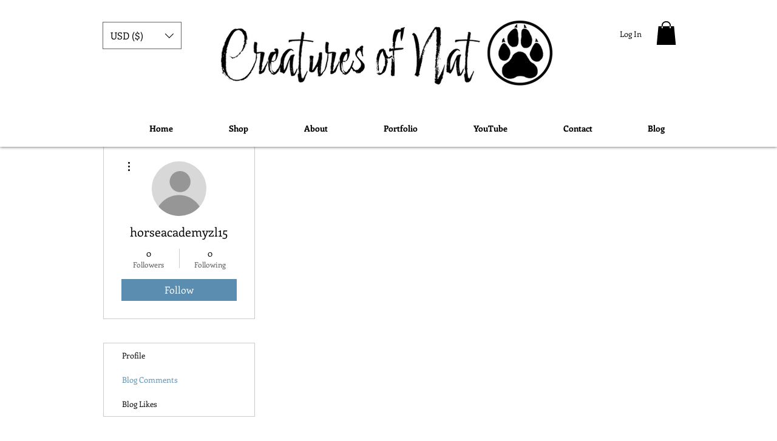

--- FILE ---
content_type: text/html; charset=utf-8
request_url: https://www.google.com/recaptcha/api2/aframe
body_size: 268
content:
<!DOCTYPE HTML><html><head><meta http-equiv="content-type" content="text/html; charset=UTF-8"></head><body><script nonce="M6B2b8A2v__JyBqbP8WnBw">/** Anti-fraud and anti-abuse applications only. See google.com/recaptcha */ try{var clients={'sodar':'https://pagead2.googlesyndication.com/pagead/sodar?'};window.addEventListener("message",function(a){try{if(a.source===window.parent){var b=JSON.parse(a.data);var c=clients[b['id']];if(c){var d=document.createElement('img');d.src=c+b['params']+'&rc='+(localStorage.getItem("rc::a")?sessionStorage.getItem("rc::b"):"");window.document.body.appendChild(d);sessionStorage.setItem("rc::e",parseInt(sessionStorage.getItem("rc::e")||0)+1);localStorage.setItem("rc::h",'1769213724890');}}}catch(b){}});window.parent.postMessage("_grecaptcha_ready", "*");}catch(b){}</script></body></html>